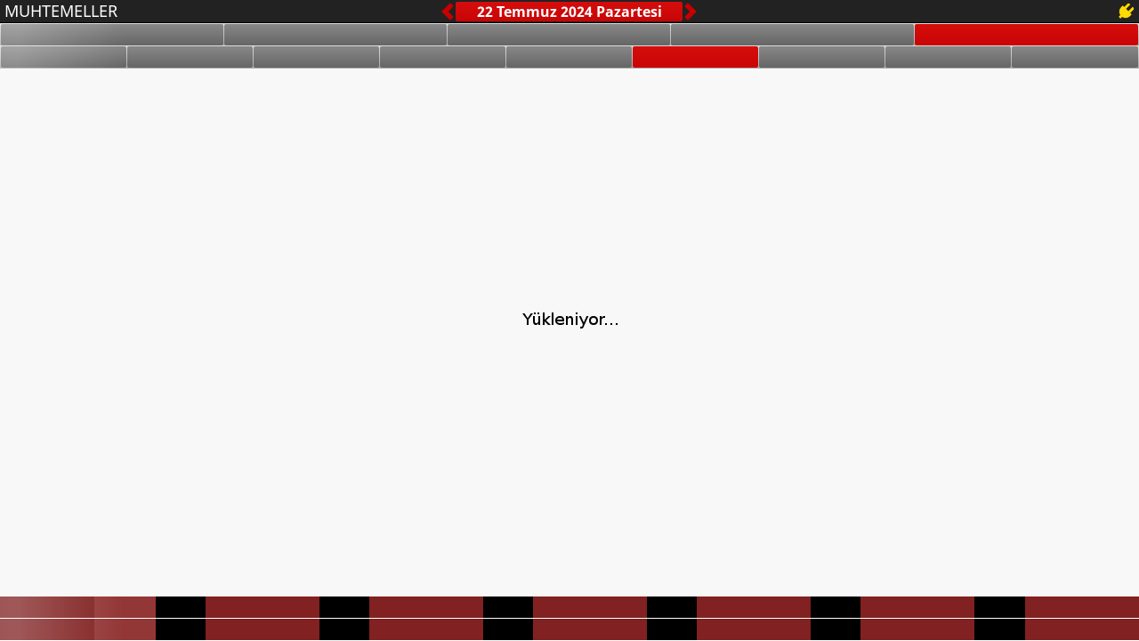

--- FILE ---
content_type: text/html; charset=UTF-8
request_url: https://vhs.tjk.org/muhtemeller/?date=22/07/2024&hipodromkey=PHILADELPH&no=6
body_size: 792
content:
<!DOCTYPE html>
<html>
	<head>
		<meta charset="utf-8" />
		<title>TJK Muhtemeller</title>
		<link rel="icon" href="https://vhs-medya-cdn.tjk.org/muhtemeller/r/images/favicon.ico">
		<link rel="stylesheet" href="https://vhs-medya-cdn.tjk.org/muhtemeller/r/js/lib/jquery-ui.min.css">
		<link rel="stylesheet" href="https://vhs-medya-cdn.tjk.org/muhtemeller/r/css/all.min.css?v17">
		<script type="text/javascript" src="https://vhs-medya-cdn.tjk.org/muhtemeller/r/js/lib/json3.min.js"></script>
		<script type="text/javascript" src="https://vhs-medya-cdn.tjk.org/muhtemeller/r/js/lib/strftime-min.js"></script>
		<script type="text/javascript" src="https://vhs-medya-cdn.tjk.org/muhtemeller/r/js/lib/mustache.min.js"></script>
		<script type="text/javascript" src="https://vhs-medya-cdn.tjk.org/muhtemeller/r/js/lib/windowstate.min.js"></script>
		<script type="text/javascript" src="https://vhs-medya-cdn.tjk.org/muhtemeller/r/js/lib/jquery-1.12.0.min.js"></script>
		<script type="text/javascript" src="https://vhs-medya-cdn.tjk.org/muhtemeller/r/js/lib/jquery-ui.min.js"></script>
		<script type="text/javascript" src="https://vhs-medya-cdn.tjk.org/muhtemeller/r/js/lib/jquery.ui.datepicker-tr.min.js"></script>
	<!--[if lte IE 8]><script language="javascript" type="text/javascript" src="https://vhs-medya-cdn.tjk.org/muhtemeller/r/js/lib/flot/excanvas.min.js"></script><![endif]-->
		<script type="text/javascript" src="https://vhs-medya-cdn.tjk.org/muhtemeller/r/js/lib/flot/jquery.flot.min.js"></script>
		<script type="text/javascript" src="https://vhs-medya-cdn.tjk.org/muhtemeller/r/js/lib/flot/jquery.flot.resize.min.js"></script>
		<script type="text/javascript" src="https://vhs-medya-cdn.tjk.org/muhtemeller/r/js/lib/flot/jquery.flot.time.min.js"></script>
		<script type="text/javascript">
			var _EMI_DEBUG_ = false;
			var _EMI_IS_MOBILE_ = false;
			var _EMI_SERVER_PATH_ = '';
			var _EMI_MEDIA_PATH_ = 'https://vhs-medya.tjk.org/muhtemeller/';
			var _EMI_MEDIA_CDN_PATH_ = 'https://vhs-medya-cdn.tjk.org/muhtemeller/';
			var _EMI_STATIC_PATH_ = 'https://vhs-medya.tjk.org/muhtemeller/';
			var _EMI_STATIC_CDN_PATH_ = 'https://vhs-medya-cdn.tjk.org/muhtemeller/';
			var _EMI_CONTENT_CHECKSUM_ = '970bcbab';
		</script>
		<script type="text/javascript" src="https://vhs-medya-cdn.tjk.org/muhtemeller/r/js/all.min.js?v32"></script>
		<style type="text/css">
			html{
				width:100%;
				height:100%;
				min-width:800px;
				min-height:400px;
				margin:auto;
				overflow:hidden;
			}
			body{
				width:100%;
				height:100%;
				margin:0 auto;
				overflow:hidden;
				cursor:default;
				user-select: none;
				-webkit-user-select: none;
			}
		</style>
	</head>
	<body>
		<!--[if lte IE 8]><span id="isIE8"></span><![endif]-->
		<div id="page-wrapper">
			<div id="page-1" class="page"></div>
			<div id="page-2" class="page"></div>
		</div>
		<script type="text/javascript">
			if (window.location.href.indexOf('http://')==0){
				window.location.href = window.location.href.replace('http://','https://');
			}
		</script>
		<script type="text/javascript">
			App.initialize();
		</script>
	</body>
</html>

--- FILE ---
content_type: text/html; charset=UTF-8
request_url: https://vhs.tjk.org/muhtemeller/timestamp?_=1763414714134
body_size: 15
content:
1763414714.7673

--- FILE ---
content_type: text/css
request_url: https://vhs-medya-cdn.tjk.org/muhtemeller/r/css/all.min.css?v17
body_size: 4115
content:
@font-face{font-family:'Noto Sans';font-style:normal;font-weight:400;src:local('Noto Sans'),local('NotoSans'),url(../fonts/notosans/v6/erE3KsIWUumgD1j_Ca-V-xJtnKITppOI_IvcXXDNrsc.woff2?v1) format('woff2');unicode-range:U+0100-024F,U+1E00-1EFF,U+20A0-20AB,U+20AD-20CF,U+2C60-2C7F,U+A720-A7FF}@font-face{font-family:'Noto Sans';font-style:normal;font-weight:400;src:local('Noto Sans'),local('NotoSans'),url(../fonts/notosans/v6/LeFlHvsZjXu2c3ZRgBq9nFtXRa8TVwTICgirnJhmVJw.woff2?v1) format('woff2');unicode-range:U+0000-00FF,U+0131,U+0152-0153,U+02C6,U+02DA,U+02DC,U+2000-206F,U+2074,U+20AC,U+2212,U+2215,U+E0FF,U+EFFD,U+F000}@font-face{font-family:'Noto Sans';font-style:normal;font-weight:700;src:local('Noto Sans Bold'),local('NotoSans-Bold'),url(../fonts/notosans/v6/PIbvSEyHEdL91QLOQRnZ1z0LW-43aMEzIO6XUTLjad8.woff2?v1) format('woff2');unicode-range:U+0100-024F,U+1E00-1EFF,U+20A0-20AB,U+20AD-20CF,U+2C60-2C7F,U+A720-A7FF}@font-face{font-family:'Noto Sans';font-style:normal;font-weight:700;src:local('Noto Sans Bold'),local('NotoSans-Bold'),url(../fonts/notosans/v6/PIbvSEyHEdL91QLOQRnZ1-gdm0LZdjqr5-oayXSOefg.woff2?v1) format('woff2');unicode-range:U+0000-00FF,U+0131,U+0152-0153,U+02C6,U+02DA,U+02DC,U+2000-206F,U+2074,U+20AC,U+2212,U+2215,U+E0FF,U+EFFD,U+F000}@font-face{font-family:'Roboto Mono';font-style:normal;font-weight:400;src:local('Roboto Mono'),local('RobotoMono-Regular'),url(../fonts/robotomono_v4/hMqPNLsu_dywMa4C_DEpYyYE0-AqJ3nfInTTiDXDjU4.woff2?v1) format('woff2');unicode-range:U+0100-024F,U+1E00-1EFF,U+20A0-20AB,U+20AD-20CF,U+2C60-2C7F,U+A720-A7FF}@font-face{font-family:'Roboto Mono';font-style:normal;font-weight:400;src:local('Roboto Mono'),local('RobotoMono-Regular'),url(../fonts/robotomono_v4/hMqPNLsu_dywMa4C_DEpY44P5ICox8Kq3LLUNMylGO4.woff2?v1) format('woff2');unicode-range:U+0000-00FF,U+0131,U+0152-0153,U+02C6,U+02DA,U+02DC,U+2000-206F,U+2074,U+20AC,U+2212,U+2215,U+E0FF,U+EFFD,U+F000}@font-face{font-family:'Roboto Mono';font-style:normal;font-weight:700;src:local('Roboto Mono Bold'),local('RobotoMono-Bold'),url(../fonts/robotomono_v4/N4duVc9C58uwPiY8_59Fz-jkDdvhIIFj_YMdgqpnSB0.woff2?v1) format('woff2');unicode-range:U+0100-024F,U+1E00-1EFF,U+20A0-20AB,U+20AD-20CF,U+2C60-2C7F,U+A720-A7FF}@font-face{font-family:'Roboto Mono';font-style:normal;font-weight:700;src:local('Roboto Mono Bold'),local('RobotoMono-Bold'),url(../fonts/robotomono_v4/N4duVc9C58uwPiY8_59Fz4lIZu-HDpmDIZMigmsroc4.woff2?v1) format('woff2');unicode-range:U+0000-00FF,U+0131,U+0152-0153,U+02C6,U+02DA,U+02DC,U+2000-206F,U+2074,U+20AC,U+2212,U+2215,U+E0FF,U+EFFD,U+F000}
.anim-popin-small{animation-name:animation_anim-popin-small;animation-duration:311ms;animation-delay:0ms}@keyframes animation_anim-popin-small{0%{transform:scale(1);animation-timing-function:ease-in}30%{transform:scale(1);animation-timing-function:ease-out}60%{transform:scale(1.05);animation-timing-function:ease-in}100%{transform:scale(1)}}.anim-popin{animation-name:animation_anim-popin;animation-duration:311ms;animation-delay:0ms}@keyframes animation_anim-popin{0%{transform:scale(1);animation-timing-function:ease-in;background:#999}30%{transform:scale(.8);animation-timing-function:ease-out}60%{transform:scale(1.1);animation-timing-function:ease-in}100%{transform:scale(1)}}.anim-shine:after{visibility:visible!important;transform:translate3d(0,0,0)!important;transition-duration:411ms!important}.anim-auto-scroll{animation:animation_anim-auto-scroll;animation-delay:711ms;animation-duration:4111ms;animation-timing-function:linear;animation-iteration-count:infinite;animation-fill-mode:forwards;transform-style:preserve-3d;transform:translate3d(0,0,0);transition-property:transform}@keyframes animation_anim-auto-scroll{0%{transform:translateY(0)}20%{transform:translateY(0)}50%{transform:translateY(calc(421px - 100%))}70%{transform:translateY(calc(421px - 100%))}100%{transform:translateY(0)}}.anim-auto-scroll-full{animation:animation_anim-auto-scroll-full infinite;animation-timing-function:linear;animation-iteration-count:infinite;animation-fill-mode:forwards;transform-style:preserve-3d;transform:translate3d(0,0,0);transition-property:transform}@keyframes animation_anim-auto-scroll-full{10%{transform:translateY(0)}50%{transform:translateY(calc(994px - 100%))}60%{transform:translateY(calc(994px - 100%))}100%{transform:translateY(0)}}.anim-vertical-flip{animation:animation_anim-vertical-flip;animation-delay:0ms;animation-duration:9111ms;animation-timing-function:linear;animation-iteration-count:infinite;animation-fill-mode:forwards;transform-style:preserve-3d;transform:translate3d(0,0,0);transition-property:transform}@keyframes animation_anim-vertical-flip{45%{transform:rotateX(0)}50%{transform:rotateX(-180deg)}95%{transform:rotateX(-180deg)}100%{transform:rotateX(0)}}.anim-blink-red-to-green{animation:animation_anim-blink-red-to-green;animation-delay:0ms;animation-duration:1311ms;animation-timing-function:linear;animation-iteration-count:infinite;transition-property:background}@keyframes animation_anim-blink-red-to-green{0{background-color:#555}50%{background-color:#0F0}100{background-color:#555}}
*{padding:0;margin:0;box-sizing:border-box;font-style:normal}body{font-family:'Noto Sans',sans-serif;font-weight:400;font-size:15px;position:relative}table td{text-align:left}.relative{position:relative!important}.display-none{display:none!important}.hidden{visibility:hidden!important}.visible{visibility:visible!important}.align-left{text-align:left!important}.align-center{text-align:center!important}.align-right{text-align:right!important}.blur{filter:blur(5px)}.font-weight-600{font-weight:600!important}.float-left{float:left!important}.float-right{float:right!important}.block{display:block!important;}.inline-block{display:inline-block!important;}.underline{text-decoration:underline}.hvcenter{position:absolute;left:50%;top:50%;transform:translate(-50%,-50%);-webkit-transform:translate(-50%,-50%)}.vertical-text{transform:rotate(-90deg);transform-origin:left top 0;-ms-transform:rotate(-90deg);filter:progid:DXImageTransform.Microsoft.BasicImage(rotation=3)}.full{width:100%}.font-roboto{font-family:'Roboto',sans-serif}.font-default{font-family:Arial,Helvetica,sans-serif}.font-noto{font-family:'Noto Sans',sans-serif}#page-wrapper{position:absolute;width:100%;height:100%;transition-duration:311ms!important;transform-style:preserve-3d;overflow:hidden}.page{position:absolute;width:100%;height:100%;transform:translate3d(0,0,0);transform-style:preserve-3d;visibility:hidden}.page.active{visibility:visible}.page .content{position:absolute;width:100%;height:100%;margin:0 auto}.page.page_animation_none_current{animation:page_animation_none_current 0s ease both}.page.page_animation_none_next{animation:page_animation_none_next 0s ease both}.page.page_animation_slide-left_current{animation:page_animation_slide-left_current .3s ease both}.page.page_animation_slide-left_next{animation:page_animation_slide-left_next .3s ease both}.page.page_animation_slide-right_current{animation:page_animation_slide-right_current .3s ease both}.page.page_animation_slide-right_next{animation:page_animation_slide-right_next .3s ease both}.page.page_animation_slide-up_current{animation:page_animation_slide-up_current .4s ease both}.page.page_animation_slide-up_next{animation:page_animation_slide-up_next .4s ease both}.page.page_animation_slide-down_current{animation:page_animation_slide-down_current .4s ease both}.page.page_animation_slide-down_next{animation:page_animation_slide-down_next .4s ease both}@keyframes page_animation_none_current{from{transform:translate3d(0,0,0)}}@keyframes page_animation_none_next{from{}to{transform:translate3d(0,0,0)}}@keyframes page_animation_slide-left_current{from{}to{transform:translate3d(-100%,0,0)}}@keyframes page_animation_slide-left_next{from{transform:translate3d(100%,0,0)}}@keyframes page_animation_slide-right_current{from{}to{transform:translate3d(100%,0,0)}}@keyframes page_animation_slide-right_next{from{transform:translate3d(-100%,0,0)}}@keyframes page_animation_slide-up_current{from{}to{transform:translate3d(0,-100%,0)}}@keyframes page_animation_slide-up_next{from{transform:translate3d(0,100%,0)}}@keyframes page_animation_slide-down_current{from{}to{transform:translate3d(0,100%,0)}}@keyframes page_animation_slide-down_next{from{transform:translate3d(0,-100%,0)}}#page-wrapper.transition-slide-right{transform:translate3d(80%,0,0)}
.page-probables .content{width:100%;height:100%;position:absolute;background-size:cover;background:#F8F8F8 url(../images/bg/loading.png) center center no-repeat}.page-probables .content.loading{background:transparent url(../images/bg/logo.png) center center no-repeat}.page-probables div.header{width:100%;height:26px;background:#222;font-family:'Noto Sans',sans-serif;font-size:18px;font-weight:400;line-height:25px;border-bottom:1px solid #000}.page-probables div.header .date{position:absolute;top:0;left:50%;width:295px;margin-left:-148px;z-index:10;text-align:center}.page-probables div.header .date .datepicker{width:255px;height:22px;text-align:center;background:#000;color:#FFF;border:none;font-family:'Noto Sans',sans-serif;font-size:16px;font-weight:700;line-height:20px;border-radius:2px;border-bottom-right-radius:2px;background:#D50D0D;background:linear-gradient(#D50D0D,#CA0505);cursor:pointer}.page-probables div.header .date .left{float:left;display:inline-block;width:20px;height:24px;cursor:pointer;background:transparent url(../images/left.png) center center no-repeat}.page-probables div.header .date .left.active{background:transparent url(../images/left-active.png) center center no-repeat}.page-probables div.header .date .right{float:right;display:inline-block;width:20px;height:24px;cursor:pointer;background:transparent url(../images/right.png) center center no-repeat}.page-probables div.header .date .right.active{background:transparent url(../images/right-active.png) center center no-repeat}.page-probables div.header .date .datepicker:focus{outline-offset:none}.page-probables div.header table{height:20px;border-spacing:0;border-collapse:collapse}.page-probables div.header table td{overflow:hidden;position:relative;padding:0;color:#FFF;text-align:center}.page-probables div.header table td.title{padding:0 5px;text-align:left}.page-probables div.header table td.time{font-family:'Roboto Mono',sans-serif;width:95px}.page-probables div.header table td.time:after{content:"";position:absolute;top:0;left:0;width:120%;height:100%;opacity:.5;background:rgba(255,255,255,.13);background:linear-gradient(to right,rgba(255,255,255,.13) 0%,rgba(255,255,255,.13) 77%,rgba(255,255,255,.5) 92%,rgba(255,255,255,0) 100%);transform-style:preserve-3d;transform:translate3d(-120%,0,0);transition-property:transform;transition-duration:0ms;transition-timing-function:linear;visibility:hidden}.page-probables div.header table td.connection{width:1px;padding:0 5px 0 0}.page-probables div.header table td.connection em.connection-icon{display:inline-block;width:20px;height:20px;margin-bottom:-4px;background-color:#555;-webkit-mask-image:url(../images/plug-20.png?v2);border-radius:10px}.page-probables .races{width:100%;background:#DDD;background:linear-gradient(#DDD,#AAA);position:relative}.page-probables .races:after{content:"";position:absolute;top:0;left:0;width:120%;height:100%;opacity:.5;background:rgba(255,255,255,.13);background:linear-gradient(to right,rgba(255,255,255,.13) 0%,rgba(255,255,255,.13) 77%,rgba(255,255,255,.5) 92%,rgba(255,255,255,0) 100%);transform-style:preserve-3d;transform:translate3d(-120%,0,0);transition-property:transform;transition-duration:0ms;transition-timing-function:linear;visibility:hidden}.page-probables .races .table-races{width:100%;height:25px;border-spacing:1px;border-collapse:separate;font-family:'Noto Sans',sans-serif;font-size:18px;font-weight:700;}.page-probables .races .table-races td{white-space:nowrap;padding:0;text-align:center;cursor:pointer;background:#888;color:#FFF;border-radius:2px;background:linear-gradient(#888,#666);width:15%}.page-probables .races .table-races td:first-child{border-left:none}.page-probables .races .table-races td.active{background:#D50D0D;background:linear-gradient(#D50D0D,#CA0505)}.page-probables .runs{background:#DDD;background:linear-gradient(#DDD,#AAA);margin-top:-1px;position:relative}.page-probables .runs:after{content:"";position:absolute;top:0;left:0;width:120%;height:100%;opacity:.5;background:rgba(255,255,255,.13);background:linear-gradient(to right,rgba(255,255,255,.13) 0%,rgba(255,255,255,.13) 77%,rgba(255,255,255,.5) 92%,rgba(255,255,255,0) 100%);transform-style:preserve-3d;transform:translate3d(-120%,0,0);transition-property:transform;transition-duration:0ms;transition-timing-function:linear;visibility:hidden}.page-probables .runs .table-runs{width:100%;height:25px;border-spacing:1px;border-collapse:separate;font-family:'Noto Sans',sans-serif;font-size:18px;font-weight:700;table-layout:fixed}.page-probables .runs .table-runs td{white-space:nowrap;padding:0;text-align:center;cursor:pointer;background:#888;color:#FFF;border-radius:2px;background:linear-gradient(#888,#666)}.page-probables .runs .table-runs td:first-child{border-left:none}.page-probables .runs .table-runs td.active{background:#D50D0D;background:linear-gradient(#D50D0D,#CA0505)}.page-probables .runs .table-runs td.passive{cursor:default;color:#888;background:#BBB;background:linear-gradient(#BBB,#BBB)}.page-probables .probables{visibility:visible;position:relative}.page-probables .probables:after{content:"";position:absolute;top:0;left:0;width:120%;height:100%;opacity:.5;background:rgba(255,255,255,.13);background:linear-gradient(to right,rgba(255,255,255,.13) 0%,rgba(255,255,255,.13) 77%,rgba(255,255,255,.5) 92%,rgba(255,255,255,0) 100%);transform-style:preserve-3d;transform:translate3d(-120%,0,0);transition-property:transform;transition-duration:0ms;transition-timing-function:linear;visibility:hidden}.page-probables .agf{position:absolute;bottom:0;left:0;width:100%;min-height:26px;border-bottom:1px solid #FFF}.page-probables .agf:after{content:"";position:absolute;top:0;left:0;width:120%;height:100%;opacity:.5;background:rgba(255,255,255,.13);background:linear-gradient(to right,rgba(255,255,255,.13) 0%,rgba(255,255,255,.13) 77%,rgba(255,255,255,.5) 92%,rgba(255,255,255,0) 100%);transform-style:preserve-3d;transform:translate3d(-120%,0,0);transition-property:transform;transition-duration:0ms;transition-timing-function:linear;visibility:hidden}.page-probables .probables .run-title{height:21px;padding-left:5px;font-family:'Noto Sans',sans-serif;font-size:14px;line-height:20px;background:#812121;color:#FFF;border-bottom:1px solid #FFF;text-align:center}.page-probables .probables .run-title span{float:right;display:inline-block;padding:1px 5px 0 5px;border-left:1px solid rgba(255,255,255,.5);background:rgba(255,255,255,.6);color:#000;height:20px}.page-probables .race-title span:last-child{border-left:0}.page-probables .table-muhtemeller{width:100%;height:100%;border-spacing:0;border-collapse:collapse;font-family:'Noto Sans',sans-serif;font-size:14px;font-weight:400;letter-spacing:0;table-layout:fixed}.page-probables .table-muhtemeller>thead>tr{height:20px}.page-probables .table-muhtemeller th{white-space:nowrap;color:#FFF;text-align:center;font-weight:400;line-height:20px;background-color:#812121;border-left:1px solid #FFF;box-shadow:1px 1px 1px 0 rgba(0,0,0,.36);width:10%}.page-probables .table-muhtemeller th:first-child{border-left:none}.page-probables .table-muhtemeller th:last-child{box-shadow:0 1px 1px 0 rgba(0,0,0,.36)}.page-probables .table-muhtemeller th.ganyan{width:20%;cursor:pointer;background:url(../images/chart-16.png) right center no-repeat}.page-probables .table-muhtemeller.no-history th.ganyan{cursor:default;background:none}.page-probables .table-muhtemeller tbody{background:transparent url(../images/bg/muhtemel-40.png)}.page-probables .table-muhtemeller td{border-left:1px solid #FFF;vertical-align:top;width:10%;white-space:nowrap}.page-probables .table-muhtemeller td:first-child{border-left:none}.page-probables .table-muhtemeller td.ganyan{width:20%}.page-probables .table-muhtemeller .bet-item{text-align:left;white-space:normal;width:100%;padding:0 2% 0 4%;height:19px;font-size:15px;line-height:19px;display:block;margin-bottom:1px;font-weight:400;cursor:pointer}.page-probables .table-muhtemeller .single .bet-item{display:table;min-width:280px;width:auto;margin:0 auto;margin-bottom:1px}.page-probables .table-muhtemeller.no-history .bet-item{cursor:default}.page-probables .table-muhtemeller .bet-item:last-child{margin-bottom:0}.page-probables .table-muhtemeller .bet-item em.no{display:inline-block;width:18px;text-align:right}.page-probables .table-muhtemeller .bet-item em.ekuri{display:inline-block;width:16px;height:12px;margin-left:2px}.page-probables .table-muhtemeller .bet-item .ekuri.ekuri-1{background:url(../images/sprite-ekuri-11-1.png) no-repeat top left;background-position:0 0!important}.page-probables .table-muhtemeller .bet-item .ekuri.ekuri-2{background:url(../images/sprite-ekuri-11-1.png) no-repeat top left;background-position:0 -20px!important}.page-probables .table-muhtemeller .bet-item .ekuri.ekuri-3{background:url(../images/sprite-ekuri-11-1.png) no-repeat top left;background-position:0 -40px!important}.page-probables .table-muhtemeller .bet-item .ekuri.ekuri-4{background:url(../images/sprite-ekuri-11-1.png) no-repeat top left;background-position:0 -60px!important}.page-probables .table-muhtemeller .bet-item .ekuri.ekuri-5{background:url(../images/sprite-ekuri-11-1.png) no-repeat top left;background-position:0 -80px!important}.page-probables .table-muhtemeller .bet-item .ekuri.ekuri-6{background:url(../images/sprite-ekuri-11-1.png) no-repeat top left;background-position:0 -100px!important}.page-probables .table-muhtemeller .bet-item .ekuri.ekuri-7{background:url(../images/sprite-ekuri-11-1.png) no-repeat top left;background-position:0 -120px!important}.page-probables .table-muhtemeller .bet-item .ekuri.ekuri-8{background:url(../images/sprite-ekuri-11-1.png) no-repeat top left;background-position:0 -140px!important}.page-probables .table-muhtemeller .bet-item.mark-agf{color:#093}.page-probables .table-muhtemeller .bet-item.mark-efg{color:red}.page-probables .table-muhtemeller .bet-item span{float:right;text-align:right}.page-probables .table-muhtemeller .bet-item span.kosmaz{font-size:12px;margin-right:2px}.page-probables .table-muhtemeller .bet-item-more{width:100%;height:20px;background:transparent url(../images/more.png) center center no-repeat;cursor:pointer}.page-probables .table-muhtemeller .bet-item.selected-secondary{background:#d3b9b9}.page-probables .table-muhtemeller .bet-item.selected-primary{background:#ffa9a9}.page-probables .table-agf{width:100%;height:25px;border-spacing:0;border-collapse:collapse;font-family:'Noto Sans',sans-serif;font-size:18px;line-height:24px;font-weight:700;border-top:1px solid #FFF}.page-probables .table-agf th{background:#812121;color:#FFF;padding:0 5px;width:150px;text-align:center}.page-probables .table-agf td{background:#812121;padding:0 2px;color:#FFF;text-align:center;width:10%}.page-probables .table-agf td.run{width:90px;background:#000;color:#FFF}.page-probables .table-agf td.status{width:112px;background:#933636}.page-probables .table-agf td.run.active{background:#037d2c}.page-probables .table-agf td.active{background:#093}.window{position:absolute;top:0;left:0;width:100%;height:100%;z-index:11}.window .window-overlay{position:absolute;top:0;left:0;width:100%;height:100%;background:#FFF;-ms-filter:"progid:DXImageTransform.Microsoft.Alpha(Opacity=50)";filter:alpha(opacity=50);-moz-opacity:.5;-khtml-opacity:.5;opacity:.5;z-index:12}.window .window-body{position:absolute;top:4%;left:4%;width:92%;height:92%;background:#FFF;border:1px solid #AAA;border-radius:3px;padding:3px;-webkit-box-shadow:0 0 15px rgba(0,0,0,.4);-moz-box-shadow:0 0 15px rgba(0,0,0,.4);box-shadow:0 0 15px rgba(0,0,0,.4);padding-top:28px;z-index:13}.window .window-body .window-header{margin-top:-25px;background:#b30101}.window .window-body .window-header .cross{float:right;cursor:pointer}.window .window-body .window-header .title{line-height:25px;font-size:14px;font-weight:700;color:#FFF}.window .window-body .window-content{width:100%;height:100%;overflow-x:auto;overflow-y:hidden;cursor:default}.window div.legend>table{border:2px dotted gray}.window .indicator{position:absolute;left:50%;top:50%}

--- FILE ---
content_type: application/javascript
request_url: https://vhs-medya-cdn.tjk.org/muhtemeller/r/js/all.min.js?v32
body_size: 3226
content:
var emi={log:function(e){window.console&&window.console.log&&console.log(new Date+" | "+e)},dir:function(e){window.console&&window.console.dir&&console.dir(e)},extend:function(){for(var e=1;e<arguments.length;e++)for(var t in 1==e&&"object"!=typeof arguments[0]&&(arguments[0]={}),arguments[e])null!==arguments[0][t]&&"object"==typeof arguments[0][t]?arguments.callee(arguments[0][t],arguments[e][t]):arguments[e].hasOwnProperty(t)&&(arguments[0][t]=arguments[e][t]);return arguments[0]},serialize:function(e){var t=[];for(var n in e)e.hasOwnProperty(n)&&t.push(encodeURIComponent(n)+"="+encodeURIComponent(e[n]));return t.join("&")},hex:function(e){return("0"+parseInt(e).toString(16)).slice(-2)},rgbToHex:function(e){return e=e.match(/^rgb\(([.\d]+),\s*([.\d]+),\s*([.\d]+)\)$/),["#",emi.hex(e[1]),emi.hex(e[2]),emi.hex(e[3])].join("")},hueToRgb:function(e,t,n){return n<0?n+=1:n>1&&(n-=1),255*(6*n<1?e+(t-e)*n*6:2*n<1?t:3*n<2?e+(t-e)*(2/3-n)*6:e)},hslToRgb:function(e,t,n){var a,r,i,o,c,p;return n/=100,0==(t/=100)?o=c=p=255*n:(a=2*n-(r=n<=.5?n*(t+1):n+t-n*t),i=e/360,o=emi.hueToRgb(a,r,i+1/3),c=emi.hueToRgb(a,r,i),p=emi.hueToRgb(a,r,i-1/3)),{r:o,g:c,b:p}},hslToHex:function(e,t,n){var a=emi.hslToRgb(e,t,n);return emi.rgbToHex(["rgb(",a.r,",",a.g,",",a.b,")"].join(""))},getMili:function(){return(new Date).getTime()},dechex:function(e){return e<0&&(e=4294967295+e+1),parseInt(e,10).toString(16)},__crcTable:!1,__crc32_makeCRCTable:function(){var e;emi.__crcTable=[];for(var t=0;t<256;t++){e=t;for(var n=0;n<8;n++)e=1&e?3988292384^e>>>1:e>>>1;emi.__crcTable[t]=e}},crc32:function(e){emi.__crcTable||emi.__crc32_makeCRCTable();for(var t=-1,n=0;n<e.length;n++)t=t>>>8^emi.__crcTable[255&(t^e.charCodeAt(n))];return(-1^t)>>>0},checksum:function(e){return emi.dechex(emi.crc32(e))},queryString:function(){for(var e={},t=window.location.search.substring(1).split("&"),n=0;n<t.length;n++){var a=t[n].split("=");if(void 0===e[a[0]])e[a[0]]=decodeURIComponent(a[1]);else if("string"==typeof e[a[0]]){var r=[e[a[0]],decodeURIComponent(a[1])];e[a[0]]=r}else e[a[0]].push(decodeURIComponent(a[1]))}return e},lpad:function(e,t,n){return e.length<t?emi.lpad((n||" ")+e,t):e},rpad:function(e,t,n){return e.length<t?emi.rpad(e+(n||" "),t):e},timeToStr:function(e){function t(e){return e>1?"s":""}var n=Math.floor(e/1e3),a=Math.floor(n/31536e3);if(a)return a+" year"+t(a);var r=Math.floor((n%=31536e3)/86400);if(r)return r+" day"+t(r);var i=Math.floor((n%=86400)/3600);if(i)return i+" hour"+t(i);var o=Math.floor((n%=3600)/60);if(o)return o+" minute"+t(o);var c=n%60;return c?c+" second"+t(c):"less than a second"}};emi.element={fireEvent:function(e,t,n,a,r){var i=document.createEvent("Event");i.initEvent(t,a||!1,r||!0),e.dispatchEvent(i)},one:function(e,t,n,a,r,i){var o=function(r){if(i&&r.target!=e)return!1;e.removeEventListener(t,o,a||!1),n.apply(this,arguments)};e.addEventListener(t,o,a||!1,r||!0)},clearVideo:function(e){[].forEach.call(e.querySelectorAll("video"),(function(e){var t=e.parentElement;e.pause(),e.src="",delete e.src,e.poster="",delete e.poster,e.innerHTML="",delete e.innerHTML,delete e,t.removeChild(e),t.innerHTML="",delete t.innerHTML,delete t}))},clear:function(e){emi.element.clearVideo(e),e.innerHTML=""},html:function(e,t){e.innerHTML=t},isChildOf:function(e,t){return!!e.parentNode&&(e.parentNode==t||emi.element.isChildOf(e.parentNode,t))},swipe:function(e,t){var n,a,r,i,o,c,p=e;p.addEventListener("touchstart",(function(e){var t=e.changedTouches[0];n="none",dist=0,a=t.pageX,r=t.pageY,c=(new Date).getTime()}),!1),p.addEventListener("touchmove",(function(e){}),!1),p.addEventListener("touchend",(function(e){var p=e.changedTouches[0];i=p.pageX-a,o=p.pageY-r,(new Date).getTime()-c<=300&&(Math.abs(i)>=150&&Math.abs(o)<=100?n=i<0?"left":"right":Math.abs(o)>=150&&Math.abs(i)<=100&&(n=o<0?"up":"down")),t.apply(this,[n])}),!1)},mask:function(e){e.append('<div emi-id="mask" class="mask"><img class="indicator" src="'+App.global.mediaCdnPath+'r/images/loader-3.gif"></div>')},unmask:function(e){e.children('[emi-id="mask"]').remove()}};var App={masked:!1,locked:!1,started:!1,auth:!1,user:!1,content:!1,global:{debug:_EMI_DEBUG_,mobile:_EMI_IS_MOBILE_,serverPath:_EMI_SERVER_PATH_,mediaPath:_EMI_MEDIA_PATH_,mediaCdnPath:_EMI_MEDIA_CDN_PATH_,staticPath:_EMI_STATIC_PATH_,staticCdnPath:_EMI_STATIC_CDN_PATH_,contentChecksum:_EMI_CONTENT_CHECKSUM_},initialize:function(){WSTATE.init(),App.elHtml=jQuery("html"),App.elBody=jQuery("body"),jQuery("#isIE8").length>0&&(App.isIE8=!0),App.clickEvent=App.global.mobile?"touchend":"click",App.window=jQuery(window),App.body=jQuery("body"),App.pageWrapper=jQuery("#page-wrapper"),App.currentPageElement=jQuery("#page-1"),App.nextPageElement=jQuery("#page-2"),App._elPages=[App.currentPageElement,App.nextPageElement],App.bindEvents();var e=App.global.staticCdnPath+"r/contents/"+App.global.contentChecksum+".json";App.global.debug&&(e=App.global.serverPath+"getContent");jQuery.ajax({url:e,cache:!0,success:function(e){App.content=e.data,App.started=!0;var t=emi.queryString();App.go({page:"probables",animation:"none",params:t})},fail:function(e){App.msg.error(e)}})},bindEvents:function(){var e=function(e){if(-1==App._elPages.indexOf(e.target))return!1;if(e.target==App.nextPageElement)App.nextPageElement.className="page",emi.element.clear(App.nextPageElement);else if(App.currentPageElement.classList.remove(e.animationName),[].forEach.call(App.currentPageElement.querySelectorAll(".activate-with-page"),(function(e){e.classList.add("active")})),App.currentPageObject.events.afterLoad.length>0)for(var t=0,n=App.currentPageObject.events.afterLoad.length;t<n;t++)App.currentPageObject.events.afterLoad[t](App.currentPageElement,App.currentPageObject)};App.currentPageElement.on("animationend",e),App.nextPageElement.on("animationend",e)},go:function(e,t){if("object"!=typeof e){var n=e.split("?");e={view:n[0]};if(n.length>1){e.params={};for(var a=n[1].split("&"),r=0,i=a.length;r<i;r++){var o=a[r].split("=");e.params[o[0]]=o[1]}}}t&&(e.timeout=t),App._loadPage(e)},goBack:function(){App.go({page:App.previousPage,transition:"slide-right"})},convert:function(e){e.find("[emi-go]").click((function(e){var t=this.attr("emi-go").split("?"),n={page:t[0]};if(t.length>1){n.params={};for(var a=t[1].split("&"),r=0,i=a.length;r<i;r++){var o=a[r].split("=");n.params[o[0]]=o[1]}}return this.attr("emi-animation")&&(n.animation=this.attr("emi-animation")),this.attr("emi-target")&&(n.target=this.attr("emi-target")),App.go(n),!1})),e.find("[emi-fire]").click((function(e){switch(this.attr("emi-fire")){case"toggleMenuLeft":App.toggleMenuLeft();break;case"logout":App.logout()}return!1}))},clearVideo:function(e){[].forEach.call(e.querySelectorAll("video"),(function(e){var t=e.parentElement;e.pause(),e.src="",delete e.src,e.poster="",delete e.poster,e.innerHTML="",delete e.innerHTML,delete e,t.removeChild(e),t.innerHTML="",delete t.innerHTML,delete t}))},render:function(e,t){return Mustache.render(e,emi.extend({GLOBAL:App.global,USER:App.user,TIMESTAMP:(new Date).getTime()},t),App.content.templates.widgets)},req:function(e){var t={url:App.global.serverPath+e.url,cache:e.cache||!1,method:e.method||"POST",data:e.data||!1,success:function(t,n){e.success&&e.success(t,n)},fail:function(t){e.fail&&e.fail(t)}};return!e.noAuth&&App.auth&&(t.headers={"e-auth":App.auth}),emi.ajax(t)},_loadPage:function(t_object){var currentPageElement=App.currentPageElement,nextPageElement=App.nextPageElement,object=emi.extend({data:{},params:{},options:{},events:{afterLoad:[]},ajaxStack:[]},t_object),page=App.content.templates.pages[object.page];object.animation&&(page.config.animation=object.animation);var animation=page.config.animation;nextPageElement.addClass("page-"+object.page),nextPageElement.html(App.render(page.html,{data:object.data})),object.PAGE=page,App.currentPageElement=nextPageElement,App.nextPageElement=currentPageElement,App.currentPage=object.page,App.nextPageObject=App.currentPageObject,App.currentPageObject=object,page.js&&function(ELEMENT,OBJECT){eval(page.js)}(jQuery(nextPageElement),object),App.convert(nextPageElement),nextPageElement.addClass("active","page_animation_"+animation+"_next"),currentPageElement.addClass("active","page_animation_"+animation+"_current")}};

--- FILE ---
content_type: application/javascript
request_url: https://vhs-medya-cdn.tjk.org/muhtemeller/r/js/lib/mustache.min.js
body_size: 1917
content:
!function(e,t){if("object"==typeof exports&&exports)t(exports);else{var n={};t(n),"function"==typeof define&&define.amd?define(n):e.Mustache=n}}(this,function(e){function t(e,t){return f.call(e,t)}function n(e){return!t(g,e)}function r(e){return"function"==typeof e}function i(e){return e.replace(/[\-\[\]{}()*+?.,\\\^$|#\s]/g,"\\$&")}function s(e){return String(e).replace(/[&<>"'\/]/g,function(e){return v[e]})}function o(e){if(!d(e)||2!==e.length)throw new Error("Invalid tags: "+e);return[new RegExp(i(e[0])+"\\s*"),new RegExp("\\s*"+i(e[1]))]}function a(t,r){function s(){if(j&&!C)for(;T.length;)delete E[T.pop()];else T=[];j=!1,C=!1}r=r||e.tags,t=t||"","string"==typeof r&&(r=r.split(y));for(var a,l,p,f,g,w,d=o(r),v=new h(t),m=[],E=[],T=[],j=!1,C=!1;!v.eos();){if(a=v.pos,p=v.scanUntil(d[0]))for(var A=0,R=p.length;R>A;++A)f=p.charAt(A),n(f)?T.push(E.length):C=!0,E.push(["text",f,a,a+1]),a+=1,"\n"===f&&s();if(!v.scan(d[0]))break;if(j=!0,l=v.scan(U)||"name",v.scan(k),"="===l?(p=v.scanUntil(b),v.scan(b),v.scanUntil(d[1])):"{"===l?(p=v.scanUntil(new RegExp("\\s*"+i("}"+r[1]))),v.scan(x),v.scanUntil(d[1]),l="&"):p=v.scanUntil(d[1]),!v.scan(d[1]))throw new Error("Unclosed tag at "+v.pos);if(g=[l,p,a,v.pos],E.push(g),"#"===l||"^"===l)m.push(g);else if("/"===l){if(w=m.pop(),!w)throw new Error('Unopened section "'+p+'" at '+a);if(w[1]!==p)throw new Error('Unclosed section "'+w[1]+'" at '+a)}else"name"===l||"{"===l||"&"===l?C=!0:"="===l&&(d=o(r=p.split(y)))}if(w=m.pop())throw new Error('Unclosed section "'+w[1]+'" at '+v.pos);return u(c(E))}function c(e){for(var t,n,r=[],i=0,s=e.length;s>i;++i)t=e[i],t&&("text"===t[0]&&n&&"text"===n[0]?(n[1]+=t[1],n[3]=t[3]):(r.push(t),n=t));return r}function u(e){for(var t,n,r=[],i=r,s=[],o=0,a=e.length;a>o;++o)switch(t=e[o],t[0]){case"#":case"^":i.push(t),s.push(t),i=t[4]=[];break;case"/":n=s.pop(),n[5]=t[2],i=s.length>0?s[s.length-1][4]:r;break;default:i.push(t)}return r}function h(e){this.string=e,this.tail=e,this.pos=0}function l(e,t){this.view=null==e?{}:e,this.cache={".":this.view},this.parent=t}function p(){this.cache={}}var f=RegExp.prototype.test,g=/\S/,w=Object.prototype.toString,d=Array.isArray||function(e){return"[object Array]"===w.call(e)},v={"&":"&amp;","<":"&lt;",">":"&gt;",'"':"&quot;","'":"&#39;","/":"&#x2F;"},k=/\s*/,y=/\s+/,b=/\s*=/,x=/\s*\}/,U=/#|\^|\/|>|\{|&|=|!/;h.prototype.eos=function(){return""===this.tail},h.prototype.scan=function(e){var t=this.tail.match(e);if(t&&0===t.index){var n=t[0];return this.tail=this.tail.substring(n.length),this.pos+=n.length,n}return""},h.prototype.scanUntil=function(e){var t,n=this.tail.search(e);switch(n){case-1:t=this.tail,this.tail="";break;case 0:t="";break;default:t=this.tail.substring(0,n),this.tail=this.tail.substring(n)}return this.pos+=t.length,t},l.prototype.push=function(e){return new l(e,this)},l.prototype.lookup=function(e){var t;if(e in this.cache)t=this.cache[e];else{for(var n=this;n;){if(e.indexOf(".")>0){t=n.view;for(var i=e.split("."),s=0;null!=t&&s<i.length;)t=t[i[s++]]}else t=n.view[e];if(null!=t)break;n=n.parent}this.cache[e]=t}return r(t)&&(t=t.call(this.view)),t},p.prototype.clearCache=function(){this.cache={}},p.prototype.parse=function(e,t){var n=this.cache,r=n[e];return null==r&&(r=n[e]=a(e,t)),r},p.prototype.render=function(e,t,n){var r=this.parse(e),i=t instanceof l?t:new l(t);return this.renderTokens(r,i,n,e)},p.prototype.renderTokens=function(t,n,i,s){function o(e){return h.render(e,n,i)}for(var a,c,u="",h=this,l=0,p=t.length;p>l;++l)switch(a=t[l],a[0]){case"#":if(c=n.lookup(a[1]),!c)continue;if(d(c))for(var f=0,g=c.length;g>f;++f)u+=this.renderTokens(a[4],n.push(c[f]),i,s);else if("object"==typeof c||"string"==typeof c)u+=this.renderTokens(a[4],n.push(c),i,s);else if(r(c)){if("string"!=typeof s)throw new Error("Cannot use higher-order sections without the original template");c=c.call(n.view,s.slice(a[3],a[5]),o),null!=c&&(u+=c)}else u+=this.renderTokens(a[4],n,i,s);break;case"^":c=n.lookup(a[1]),(!c||d(c)&&0===c.length)&&(u+=this.renderTokens(a[4],n,i,s));break;case">":if(!i)continue;c=r(i)?i(a[1]):i[a[1]],null!=c&&(u+=this.renderTokens(this.parse(c),n,i,c));break;case"&":c=n.lookup(a[1]),null!=c&&(u+=c);break;case"name":c=n.lookup(a[1]),null!=c&&(u+=e.escape(c));break;case"text":u+=a[1]}return u},e.name="mustache.js",e.version="0.8.1",e.tags=["{{","}}"];var m=new p;e.clearCache=function(){return m.clearCache()},e.parse=function(e,t){return m.parse(e,t)},e.render=function(e,t,n){return m.render(e,t,n)},e.to_html=function(t,n,i,s){var o=e.render(t,n,i);return r(s)?void s(o):o},e.escape=s,e.Scanner=h,e.Context=l,e.Writer=p});

--- FILE ---
content_type: application/javascript
request_url: https://vhs-medya-cdn.tjk.org/muhtemeller/r/js/lib/windowstate.min.js
body_size: 483
content:
var WSTATE={hidden:'hidden',visibilityChange:'visibilitychange',state:'visibilityState',stack:{visible:[],hidden:[],},init:function(){if(typeof document.hidden!=="undefined"){WSTATE.hidden="hidden";WSTATE.visibilityChange="visibilitychange";WSTATE.state="visibilityState"}else if(typeof document.mozHidden!=="undefined"){WSTATE.hidden="mozHidden";WSTATE.visibilityChange="mozvisibilitychange";WSTATE.state="mozVisibilityState"}else if(typeof document.msHidden!=="undefined"){WSTATE.hidden="msHidden";WSTATE.visibilityChange="msvisibilitychange";WSTATE.state="msVisibilityState"}else if(typeof document.webkitHidden!=="undefined"){WSTATE.hidden="webkitHidden";WSTATE.visibilityChange="webkitvisibilitychange";WSTATE.state="webkitVisibilityState"}
document.addEventListener(WSTATE.visibilityChange,function(){if(document[WSTATE.state]===WSTATE.hidden){for(var i=0;i<WSTATE.stack.hidden.length;i++){var tempTask=WSTATE.stack.hidden[i];tempTask.fn();if(tempTask.once){WSTATE.stack.hidden.splice(i,1);i--}}}else{for(var i=0;i<WSTATE.stack.visible.length;i++){var tempTask=WSTATE.stack.visible[i];tempTask.fn();if(tempTask.once){WSTATE.stack.visible.splice(i,1);i--}}}},!1)},add:function(task){if(task.state=='hidden'||task.state=='all'){if(task.key){for(var i=0;i<WSTATE.stack.hidden.length;i++){var tempTask=WSTATE.stack.hidden[i];if(tempTask.key==task.key){WSTATE.stack.hidden.splice(i,1);i--}}}else{task.key=(new Date()).getTime()}
WSTATE.stack.hidden.push(task)}
if(task.state=='visible'||task.state=='all'){if(task.key){for(var i=0;i<WSTATE.stack.visible.length;i++){var tempTask=WSTATE.stack.visible[i];if(tempTask.key==task.key){WSTATE.stack.visible.splice(i,1);i--}}}else{task.key=(new Date()).getTime()}
WSTATE.stack.visible.push(task)}},on:function(task){task.state='all';WSTATE.add(task)},once:function(task){task.once=!0;WSTATE.on(task)},onHide:function(task){task.state='hidden';WSTATE.add(task)},onShow:function(task){task.state='visible';WSTATE.add(task)},onceHide:function(task){task.once=!0;WSTATE.onHide(task)},onceShow:function(task){task.once=!0;WSTATE.onShow(task)},getState:function(){if(document[WSTATE.state]===WSTATE.hidden){return'hidden'}else{return'visible'}},isHidden:function(){return document[WSTATE.state]===WSTATE.hidden},isVisible:function(){return document[WSTATE.state]!==WSTATE.hidden}}